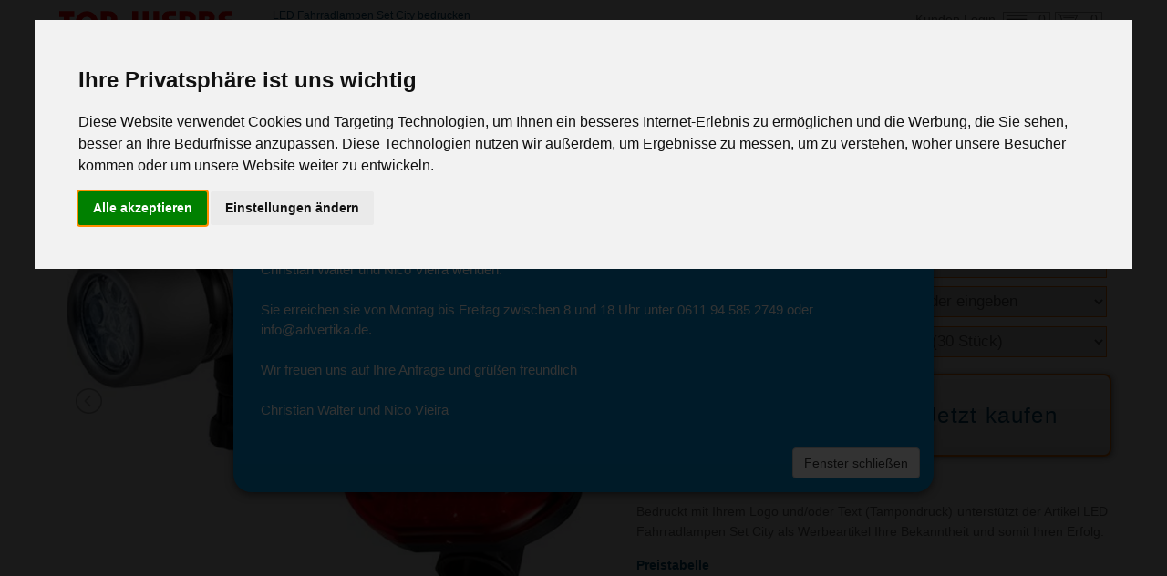

--- FILE ---
content_type: text/html; charset=UTF-8
request_url: https://www.top-werbe.de/led-fahrradlampen-set-city-4856.html
body_size: 13868
content:
<!doctype html>
<html lang="de" itemscope="itemscope">
<head>
<title>LED Fahrradlampen Set City: Werbeartikel LED Fahrradlampen Set City bedrucken</title>
<meta name="description" content="LED Fahrradlampen Set City als Werbeartikel mit eigenem Text / Logo bedrucken. Den Artikel LED Fahrradlampen Set City finden Sie in unserer Rubrik Fahrradzubehör mit Aufdruck. Artikelpreis inklusive Werbeanbringung ab: 5,38 &euro;" />
<meta name="viewport" content="width=device-width, initial-scale=1.0" />
<meta name="keywords" content="Werbeartikel LED Fahrradlampen Set City bedrucken, LED Fahrradlampen, LED Fahrradleuchte" />
<meta name="robots" content="index,follow" />
<meta property="og:title" content="LED Fahrradlampen Set City als Werbeartikel bedrucken" />
<meta property="og:description" content="LED Fahrradlampen Set City mit Aufdruck unterstützt Ihre Bekanntheit und somit Ihren Erfolg! Weitere Werbeartikel aus der Rubrik 'Fahrradzubehör' finden Sie bei top-werbe.de" />
<meta property="og:image" content="https://www.top-werbe.de/artikelbilder/4856-00.jpg" /><meta property="og:url" content="https://www.top-werbe.de/led-fahrradlampen-set-city-4856.html" />
<meta property="og:type" content="product.item" />
<meta property="og:site_name" content="TOP-WERBE.DE" />
<meta property="product:condition" content="new" />
<meta property="product:price:amount" content="5.38" />
<meta property="product:price:currency" content="EUR" />
<meta property="fb:admins" content="537850280" />
<link rel="stylesheet" href="https://static.top-werbe.de/css/styles.css" media="all" />
<link href="menuebilder/favicon.ico" rel="Shortcut Icon" />
<link rel="canonical" href="https://www.top-werbe.de/led-fahrradlampen-set-city-4856.html" />
</head>
<body>
<div id="outer">	
<div id="inner_top">
<div id="site_desc">
LED Fahrradlampen Set City bedrucken</div>
<div id="site_desc_1">
#ledfahrradlampensetcity</div>
		<div id="korb">
					<div id="warenkorb">
				<a href="/page/korb.php" rel="nofollow" ><span>0</span></a>
			</div>
						<div id="merkliste">
				<a href="/page/merkliste.php" rel="nofollow" ><span id="merk_anz">0</span></a>
			</div>
		<div id="startsite_login">
			<a href="/index.php?seite=login" rel="nofollow">Kunden Login</a> 
	 	</div>



		</div>	<header>
<div id="header">
					<div id="logo"> 
			<a href="/" title="TOP-WERBE Startseite"><img src="/menuebilder/topwerbe.svg" alt="Werbeartikel TOP-WERBE"></a>
		</div>	<div id="searchkollektion" title="Alle Kategorien anzeigen">
<div id="kateg" class="active">
<div class="sortiment">SORTIMENT</div>
		﻿<div id="searchkollek"></div>
				<div id="vertical"><div class="background"></div>
		<nav itemscope itemtype="https://www.schema.org/SiteNavigationElement">
            <ul>
                <li itemprop="name" class ="cat">
                    <a itemprop="url" href="/top-werbeartikel/" title="Top Werbeartikel">Top Werbeartikel<span></span></a>
</li>
   
                <li class="cat2">
                    <a itemprop="url" href="/werbeartikel-auto-reisen/" title="Auto- & Reiseartikel als Werbeartikel mit Aufdruck">Auto & Reisen<span></span></a>
  <ul style="top:-2em;">
  <li itemprop="name"><a itemprop="url" href="/werbeartikel-auto-reisen/autozubehoer/" title="Autozubehör bedrucken">Autozubehör</a></li>
<li itemprop="name"><a itemprop="url" href="/werbeartikel-auto-reisen/eiskratzer/" title="Eiskratzer bedrucken">Eiskratzer</a></li>
<li itemprop="name"><a itemprop="url" href="/werbeartikel-auto-reisen/parkscheiben/" title="Parkscheiben bedrucken">Parkscheiben</a></li>
<li itemprop="name"><a itemprop="url" href="/werbeartikel-auto-reisen/reisezubehoer/" title="Reisezubehör bedrucken">Reisezubehör</a></li>
<li itemprop="name"><a itemprop="url" href="/werbeartikel-auto-reisen/sicherheit/" title="Sicherheit bedrucken">Sicherheit</a></li>
<li itemprop="name"><a itemprop="url" href="/werbeartikel-auto-reisen/sonnen-frostschutz/" title="Sonnen- & Frostschutz bedrucken">Sonnen- & Frostschutz</a></li>
                    </ul>
                </li>
	 
                <li class="cat3">
                    <a itemprop="url" href="/werbemittel-buero-geschaeft/" title="Büro- & Geschäftsartikel als Werbemittel mit Aufdruck">Büro- & Geschäftsartikel<span></span></a>
  <ul style="top:-3.95em;">
  <li itemprop="name"><a itemprop="url" href="/werbemittel-buero-geschaeft/briefoeffner/" title="Brieföffner bedrucken">Brieföffner</a></li>
<li itemprop="name"><a itemprop="url" href="/werbemittel-buero-geschaeft/bueroklammern-paperclips/" title="Büroklammern & Paperclips bedrucken">Büroklammern & Paperclips</a></li>
<li itemprop="name"><a itemprop="url" href="/werbemittel-buero-geschaeft/dokumentenmappen/" title="Dokumentenmappen bedrucken">Dokumentenmappen</a></li>
<li itemprop="name"><a itemprop="url" href="/werbemittel-buero-geschaeft/lineale/" title="Lineale bedrucken">Lineale</a></li>
<li itemprop="name"><a itemprop="url" href="/werbemittel-buero-geschaeft/maeppchen/" title="Mäppchen bedrucken">Mäppchen</a></li>
<li itemprop="name"><a itemprop="url" href="/werbemittel-buero-geschaeft/notizbuecher/" title="Notizbücher bedrucken">Notizbücher</a></li>
<li itemprop="name"><a itemprop="url" href="/werbemittel-buero-geschaeft/notizwuerfel-zettelboxen/" title="Notizwürfel & Zettelboxen bedrucken">Notizwürfel & Zettelboxen</a></li>
<li itemprop="name"><a itemprop="url" href="/werbemittel-buero-geschaeft/radiergummis/" title="Radiergummis bedrucken">Radiergummis</a></li>
<li itemprop="name"><a itemprop="url" href="/werbemittel-buero-geschaeft/schreibmappen/" title="Schreibmappen bedrucken">Schreibmappen</a></li>
<li itemprop="name"><a itemprop="url" href="/werbemittel-buero-geschaeft/schreibtisch-accessoires/" title="Schreibtisch Accessoires bedrucken">Schreibtisch Accessoires</a></li>
<li itemprop="name"><a itemprop="url" href="/werbemittel-buero-geschaeft/schreibunterlagen/" title="Schreibunterlagen bedrucken">Schreibunterlagen</a></li>
<li itemprop="name"><a itemprop="url" href="/werbemittel-buero-geschaeft/stiftehalter/" title="Stiftehalter bedrucken">Stiftehalter</a></li>
<li itemprop="name"><a itemprop="url" href="/werbemittel-buero-geschaeft/taschenrechner/" title="Taschenrechner bedrucken">Taschenrechner</a></li>
<li itemprop="name"><a itemprop="url" href="/werbemittel-buero-geschaeft/visitenkartenetuis/" title="Visitenkartenetuis bedrucken">Visitenkartenetuis</a></li>
                    </ul>
                </li>
	 
                <li class="cat4">
                    <a itemprop="url" href="/edle-werbegeschenke/" title="Edle Werbegeschenke mit Aufdruck">Edle Werbegeschenke<span></span></a>
  <ul style="top:-5.9em;">
  <li itemprop="name"><a itemprop="url" href="/edle-werbegeschenke/lederwaren/" title="Lederwaren bedrucken">Lederwaren</a></li>
                    </ul>
                </li>
	 
                <li class="cat5">
                    <a itemprop="url" href="/werbeartikel-elektro-computer/" title="Elektronik & Computerzubehör als Werbeartikel mit Aufdruck">Elektronik & Computer<span></span></a>
  <ul style="top:-7.85em;">
  <li itemprop="name"><a itemprop="url" href="/werbeartikel-elektro-computer/display-cleaner/" title="Display Cleaner bedrucken">Display Cleaner</a></li>
<li itemprop="name"><a itemprop="url" href="/werbeartikel-elektro-computer/kopfhoerer-lautsprecher/" title="Kopfhörer & Lautsprecher bedrucken">Kopfhörer & Lautsprecher</a></li>
<li itemprop="name"><a itemprop="url" href="/werbeartikel-elektro-computer/mousepads/" title="Mousepads bedrucken">Mousepads</a></li>
<li itemprop="name"><a itemprop="url" href="/werbeartikel-elektro-computer/power-banks/" title="Power Banks bedrucken">Power Banks</a></li>
<li itemprop="name"><a itemprop="url" href="/werbeartikel-elektro-computer/smartphone-zubehoer/" title="Smartphone Zubehör bedrucken">Smartphone Zubehör</a></li>
<li itemprop="name"><a itemprop="url" href="/werbeartikel-elektro-computer/stylus-eingabestifte/" title="Stylus Eingabestifte bedrucken">Stylus Eingabestifte</a></li>
<li itemprop="name"><a itemprop="url" href="/werbeartikel-elektro-computer/usb-hubs/" title="USB - Hubs bedrucken">USB - Hubs</a></li>
                    </ul>
                </li>
	 
                <li class="cat6">
                    <a itemprop="url" href="/werbemittel-foto-optik/" title="Foto- & Optikartikel als Werbemittel mit Aufdruck">Foto & Optik<span></span></a>
  <ul style="top:-9.8em;">
  <li itemprop="name"><a itemprop="url" href="/werbemittel-foto-optik/brillenzubehoer/" title="Brillenzubehör bedrucken">Brillenzubehör</a></li>
<li itemprop="name"><a itemprop="url" href="/werbemittel-foto-optik/fernglaeser/" title="Ferngläser bedrucken">Ferngläser</a></li>
<li itemprop="name"><a itemprop="url" href="/werbemittel-foto-optik/fotorahmen/" title="Fotorahmen bedrucken">Fotorahmen</a></li>
<li itemprop="name"><a itemprop="url" href="/werbemittel-foto-optik/lupen/" title="Lupen bedrucken">Lupen</a></li>
<li itemprop="name"><a itemprop="url" href="/werbemittel-foto-optik/sonnenbrillen/" title="Sonnenbrillen bedrucken">Sonnenbrillen</a></li>
                    </ul>
                </li>
	 
                <li class="cat7">
                    <a itemprop="url" href="/werbemittel-getraenke/" title="Getränke als Werbeartikel mit Aufdruck">Getränke<span></span></a>
  <ul style="top:-11.75em;">
  <li itemprop="name"><a itemprop="url" href="/werbemittel-getraenke/alkoholische-getraenke/" title="Alkoholische Getränke bedrucken">Alkoholische Getränke</a></li>
<li itemprop="name"><a itemprop="url" href="/werbemittel-getraenke/erfrischungsgetraenke/" title="Erfrischungsgetränke bedrucken">Erfrischungsgetränke</a></li>
<li itemprop="name"><a itemprop="url" href="/werbemittel-getraenke/teebeutel/" title="Teebeutel bedrucken">Teebeutel</a></li>
<li itemprop="name"><a itemprop="url" href="/werbemittel-getraenke/wasserflaschen/" title="Wasserflaschen bedrucken">Wasserflaschen</a></li>
                    </ul>
                </li>
	 
                <li class="cat8">
                    <a itemprop="url" href="/werbemittel-haushalt-kueche/" title="Haushalt & Küchenartikel als Werbemittel mit Aufdruck">Haushalt & Küche<span></span></a>
  <ul style="top:-13.7em;">
  <li itemprop="name"><a itemprop="url" href="/werbemittel-haushalt-kueche/dekoration-geschenkideen/" title="Dekoration & Geschenkideen bedrucken">Dekoration & Geschenkideen</a></li>
<li itemprop="name"><a itemprop="url" href="/werbemittel-haushalt-kueche/flaschenkuehler/" title="Flaschenkühler bedrucken">Flaschenkühler</a></li>
<li itemprop="name"><a itemprop="url" href="/werbemittel-haushalt-kueche/flaschenoeffner-korkenzieher/" title="Flaschenöffner & Korkenzieher bedrucken">Flaschenöffner & Korkenzieher</a></li>
<li itemprop="name"><a itemprop="url" href="/werbemittel-haushalt-kueche/kuechenaccessoires/" title="Küchenaccessoires bedrucken">Küchenaccessoires</a></li>
<li itemprop="name"><a itemprop="url" href="/werbemittel-haushalt-kueche/pfefferstreuer-salzstreuer/" title="Pfefferstreuer & Salzstreuer bedrucken">Pfefferstreuer & Salzstreuer</a></li>
<li itemprop="name"><a itemprop="url" href="/werbemittel-haushalt-kueche/schuhloeffel/" title="Schuhlöffel bedrucken">Schuhlöffel</a></li>
<li itemprop="name"><a itemprop="url" href="/werbemittel-haushalt-kueche/thermoskannen-thermosflaschen/" title="Thermoskannen & Thermosflaschen bedrucken">Thermoskannen & Thermosflaschen</a></li>
<li itemprop="name"><a itemprop="url" href="/werbemittel-haushalt-kueche/tischsets-platzsets/" title="Tischsets & Platzsets bedrucken">Tischsets & Platzsets</a></li>
<li itemprop="name"><a itemprop="url" href="/werbemittel-haushalt-kueche/wein-bar-accessoires/" title="Wein- & Bar Accessoires bedrucken">Wein- & Bar Accessoires</a></li>
                    </ul>
                </li>
	 
                <li class="cat9">
                    <a itemprop="url" href="/werbeartikel-kalender/" title="Kalender als Werbeartikel mit Aufdruck">Kalender<span></span></a>
  <ul style="top:-15.65em;">
  <li itemprop="name"><a itemprop="url" href="/werbeartikel-kalender/buchkalender/" title="Buchkalender bedrucken">Buchkalender</a></li>
<li itemprop="name"><a itemprop="url" href="/werbeartikel-kalender/tischkalender/" title="Tischkalender bedrucken">Tischkalender</a></li>
<li itemprop="name"><a itemprop="url" href="/werbeartikel-kalender/wandkalender/" title="Wandkalender bedrucken">Wandkalender</a></li>
                    </ul>
                </li>
	 
                <li class="cat10">
                    <a itemprop="url" href="/werbeartikel-regenschirme/" title="Regenschirme als Werbeartikel mit Aufdruck">Regenschirme<span></span></a>
  <ul style="top:-17.6em;">
  <li itemprop="name"><a itemprop="url" href="/werbeartikel-regenschirme/golfschirme/" title="Golfschirme bedrucken">Golfschirme</a></li>
<li itemprop="name"><a itemprop="url" href="/werbeartikel-regenschirme/kinderschirme/" title="Kinderschirme bedrucken">Kinderschirme</a></li>
<li itemprop="name"><a itemprop="url" href="/werbeartikel-regenschirme/langschirme/" title="Langschirme bedrucken">Langschirme</a></li>
<li itemprop="name"><a itemprop="url" href="/werbeartikel-regenschirme/mottoschirme/" title="Mottoschirme bedrucken">Mottoschirme</a></li>
<li itemprop="name"><a itemprop="url" href="/werbeartikel-regenschirme/sturmschirme/" title="Sturmschirme bedrucken">Sturmschirme</a></li>
<li itemprop="name"><a itemprop="url" href="/werbeartikel-regenschirme/taschenschirme/" title="Taschenschirme bedrucken">Taschenschirme</a></li>
                    </ul>
                </li>
	 
                <li class="cat11">
                    <a itemprop="url" href="/werbeartikel-schreibgeraete/" title="Schreibgeräte als Werbeartikel mit Aufdruck">Kugelschreiber & Stifte<span></span></a>
  <ul style="top:-19.55em;">
  <li itemprop="name"><a itemprop="url" href="/werbeartikel-schreibgeraete/bleistifte/" title="Bleistifte bedrucken">Bleistifte</a></li>
<li itemprop="name"><a itemprop="url" href="/werbeartikel-schreibgeraete/buntstifte/" title="Buntstifte bedrucken">Buntstifte</a></li>
<li itemprop="name"><a itemprop="url" href="/werbeartikel-schreibgeraete/fineliner-filzstifte/" title="Fineliner & Filzstifte bedrucken">Fineliner & Filzstifte</a></li>
<li itemprop="name"><a itemprop="url" href="/werbeartikel-schreibgeraete/fuellfederhalter/" title="Füllfederhalter bedrucken">Füllfederhalter</a></li>
<li itemprop="name"><a itemprop="url" href="/werbeartikel-schreibgeraete/kugelschreiber/" title="Kugelschreiber bedrucken">Kugelschreiber</a></li>
<li itemprop="name"><a itemprop="url" href="/werbeartikel-schreibgeraete/luxus-schreibgeraete/" title="Luxus Schreibgeräte bedrucken">Luxus Schreibgeräte</a></li>
<li itemprop="name"><a itemprop="url" href="/werbeartikel-schreibgeraete/marken-schreibgeraete/" title="Marken Schreibgeräte bedrucken">Marken Schreibgeräte</a></li>
<li itemprop="name"><a itemprop="url" href="/werbeartikel-schreibgeraete/schreibsets/" title="Schreibsets bedrucken">Schreibsets</a></li>
<li itemprop="name"><a itemprop="url" href="/werbeartikel-schreibgeraete/textmarker/" title="Textmarker bedrucken">Textmarker</a></li>
<li itemprop="name"><a itemprop="url" href="/werbeartikel-schreibgeraete/wachsmalstifte/" title="Wachsmalstifte bedrucken">Wachsmalstifte</a></li>
                    </ul>
                </li>
	 
                <li class="cat12">
                    <a itemprop="url" href="/werbegeschenke-spiel-spass/" title="Spiel & Spaßartikel als Werbegeschenke mit Aufdruck">Spiel & Spaßartikel<span></span></a>
  <ul style="top:-21.5em;">
  <li itemprop="name"><a itemprop="url" href="/werbegeschenke-spiel-spass/aufblasbare-artikel/" title="Aufblasbare Artikel bedrucken">Aufblasbare Artikel</a></li>
<li itemprop="name"><a itemprop="url" href="/werbegeschenke-spiel-spass/brett-gesellschaftsspiele/" title="Brett- & Gesellschaftsspiele bedrucken">Brett- & Gesellschaftsspiele</a></li>
<li itemprop="name"><a itemprop="url" href="/werbegeschenke-spiel-spass/jojo/" title="Jo-Jo bedrucken">Jo-Jo</a></li>
<li itemprop="name"><a itemprop="url" href="/werbegeschenke-spiel-spass/kartenspiele/" title="Kartenspiele bedrucken">Kartenspiele</a></li>
<li itemprop="name"><a itemprop="url" href="/werbegeschenke-spiel-spass/kreisel/" title="Kreisel bedrucken">Kreisel</a></li>
<li itemprop="name"><a itemprop="url" href="/werbegeschenke-spiel-spass/plueschtiere/" title="Plüschtiere bedrucken">Plüschtiere</a></li>
<li itemprop="name"><a itemprop="url" href="/werbegeschenke-spiel-spass/reisespiele-geduldsspiele/" title="Reisespiele & Geduldsspiele bedrucken">Reisespiele & Geduldsspiele</a></li>
<li itemprop="name"><a itemprop="url" href="/werbegeschenke-spiel-spass/seifenblasen/" title="Seifenblasen bedrucken">Seifenblasen</a></li>
<li itemprop="name"><a itemprop="url" href="/werbegeschenke-spiel-spass/spielen-basteln/" title="Spielen & Basteln bedrucken">Spielen & Basteln</a></li>
<li itemprop="name"><a itemprop="url" href="/werbegeschenke-spiel-spass/spielen-im-freien/" title="Spielen im Freien bedrucken">Spielen im Freien</a></li>
<li itemprop="name"><a itemprop="url" href="/werbegeschenke-spiel-spass/spielzeugautos-trucks/" title="Spielzeugautos & Trucks bedrucken">Spielzeugautos & Trucks</a></li>
                    </ul>
                </li>
	 
                <li class="cat13">
                    <a itemprop="url" href="/werbemittel-sport-freizeit/" title="Sport & Freizeitartikel als Werbemittel mit Aufdruck">Sport & Freizeitartikel<span></span></a>
  <ul style="top:-23.45em;">
  <li itemprop="name"><a itemprop="url" href="/werbemittel-sport-freizeit/fahrradzubehoer/" title="Fahrradzubehör bedrucken">Fahrradzubehör</a></li>
<li itemprop="name"><a itemprop="url" href="/werbemittel-sport-freizeit/fitnessartikel/" title="Fitnessartikel bedrucken">Fitnessartikel</a></li>
<li itemprop="name"><a itemprop="url" href="/werbemittel-sport-freizeit/frisbee/" title="Frisbee bedrucken">Frisbee</a></li>
<li itemprop="name"><a itemprop="url" href="/werbemittel-sport-freizeit/golfzubehoer/" title="Golfzubehör bedrucken">Golfzubehör</a></li>
<li itemprop="name"><a itemprop="url" href="/werbemittel-sport-freizeit/grillzubehoer/" title="Grillzubehör bedrucken">Grillzubehör</a></li>
<li itemprop="name"><a itemprop="url" href="/werbemittel-sport-freizeit/kuehltaschen/" title="Kühltaschen bedrucken">Kühltaschen</a></li>
<li itemprop="name"><a itemprop="url" href="/werbemittel-sport-freizeit/picknick/" title="Picknickzubehör bedrucken">Picknickzubehör</a></li>
<li itemprop="name"><a itemprop="url" href="/werbemittel-sport-freizeit/schrittzaehler/" title="Schrittzähler bedrucken">Schrittzähler</a></li>
<li itemprop="name"><a itemprop="url" href="/werbemittel-sport-freizeit/sportflaschen/" title="Sportflaschen bedrucken">Sportflaschen</a></li>
<li itemprop="name"><a itemprop="url" href="/werbemittel-sport-freizeit/wurfspiele/" title="Wurfspiele bedrucken">Wurfspiele</a></li>
                    </ul>
                </li>
	 
                <li class="cat14">
                    <a itemprop="url" href="/streuartikel/" title="Streuartikel / Give Aways mit Aufdruck">Streuartikel & Give Aways<span></span></a>
  <ul style="top:-25.4em;">
  <li itemprop="name"><a itemprop="url" href="/streuartikel/antistress/" title="Anti-Stress Artikel bedrucken">Anti-Stress Artikel</a></li>
<li itemprop="name"><a itemprop="url" href="/streuartikel/fanartikel/" title="Fanartikel bedrucken">Fanartikel</a></li>
<li itemprop="name"><a itemprop="url" href="/streuartikel/feuerzeuge/" title="Feuerzeuge bedrucken">Feuerzeuge</a></li>
<li itemprop="name"><a itemprop="url" href="/streuartikel/lanyards/" title="Lanyards bedrucken">Lanyards</a></li>
<li itemprop="name"><a itemprop="url" href="/streuartikel/promotionartikel/" title="Promotionartikel bedrucken">Promotionartikel</a></li>
<li itemprop="name"><a itemprop="url" href="/streuartikel/schluesselanhaenger/" title="Schlüsselanhänger bedrucken">Schlüsselanhänger</a></li>
<li itemprop="name"><a itemprop="url" href="/streuartikel/spardosen-sparschweine/" title="Spardosen & Sparschweine bedrucken">Spardosen & Sparschweine</a></li>
<li itemprop="name"><a itemprop="url" href="/streuartikel/streichhoelzer/" title="Streichhölzer bedrucken">Streichhölzer</a></li>
                    </ul>
                </li>
	 
                <li class="cat15">
                    <a itemprop="url" href="/suessigkeiten-snacks/" title="Süßigkeiten & Snacks als Werbemittel mit Aufdruck">Süßigkeiten & Snacks<span></span></a>
  <ul style="top:-27.35em;">
  <li itemprop="name"><a itemprop="url" href="/suessigkeiten-snacks/fruchtgummis-gummibaerchen/" title="Fruchtgummis & Gummibärchen bedrucken">Fruchtgummis & Gummibärchen</a></li>
<li itemprop="name"><a itemprop="url" href="/suessigkeiten-snacks/kaugummis/" title="Kaugummis bedrucken">Kaugummis</a></li>
<li itemprop="name"><a itemprop="url" href="/suessigkeiten-snacks/kekse-gebaeck/" title="Kekse & Gebäck bedrucken">Kekse & Gebäck</a></li>
<li itemprop="name"><a itemprop="url" href="/suessigkeiten-snacks/lutscher-bonbons/" title="Lutscher & Bonbons bedrucken">Lutscher & Bonbons</a></li>
<li itemprop="name"><a itemprop="url" href="/suessigkeiten-snacks/pfefferminzbonbons/" title="Pfefferminzbonbons bedrucken">Pfefferminzbonbons</a></li>
<li itemprop="name"><a itemprop="url" href="/suessigkeiten-snacks/schokolade/" title="Schokolade bedrucken">Schokolade</a></li>
<li itemprop="name"><a itemprop="url" href="/suessigkeiten-snacks/traubenzucker/" title="Traubenzucker bedrucken">Traubenzucker</a></li>
<li itemprop="name"><a itemprop="url" href="/suessigkeiten-snacks/vorratsbehaelter/" title="Vorratsbehälter bedrucken">Vorratsbehälter</a></li>
                    </ul>
                </li>
	 
                <li class="cat16">
                    <a itemprop="url" href="/werbegeschenke-taschen/" title="Taschen & Gepäck als Werbegeschenke mit Aufdruck">Taschen & Gepäck<span></span></a>
  <ul style="top:-29.3em;">
  <li itemprop="name"><a itemprop="url" href="/werbegeschenke-taschen/geldbeutel-portemonnaies/" title="Geldbeutel & Portemonnaies bedrucken">Geldbeutel & Portemonnaies</a></li>
<li itemprop="name"><a itemprop="url" href="/werbegeschenke-taschen/koffer-gepaeckanhaenger/" title="Koffer- & Gepäckanhänger bedrucken">Koffer- & Gepäckanhänger</a></li>
<li itemprop="name"><a itemprop="url" href="/werbegeschenke-taschen/kosmetik-kulturtaschen/" title="Kosmetik- & Kulturtaschen bedrucken">Kosmetik- & Kulturtaschen</a></li>
<li itemprop="name"><a itemprop="url" href="/werbegeschenke-taschen/kuehltaschen/" title="Kühltaschen bedrucken">Kühltaschen</a></li>
<li itemprop="name"><a itemprop="url" href="/werbegeschenke-taschen/mediataschen-etuis/" title="Mediataschen & Etuis bedrucken">Mediataschen & Etuis</a></li>
<li itemprop="name"><a itemprop="url" href="/werbegeschenke-taschen/picknicktaschen/" title="Picknicktaschen & Picknickkörbe bedrucken">Picknicktaschen & Picknickkörbe</a></li>
<li itemprop="name"><a itemprop="url" href="/werbegeschenke-taschen/rucksaecke-schultertaschen/" title="Rucksäcke & Schultertaschen bedrucken">Rucksäcke & Schultertaschen</a></li>
<li itemprop="name"><a itemprop="url" href="/werbegeschenke-taschen/sporttaschen-reisetaschen/" title="Sporttaschen & Reisetaschen bedrucken">Sporttaschen & Reisetaschen</a></li>
<li itemprop="name"><a itemprop="url" href="/werbegeschenke-taschen/trolleys-koffer/" title="Trolleys & Koffer bedrucken">Trolleys & Koffer</a></li>
<li itemprop="name"><a itemprop="url" href="/werbegeschenke-taschen/werbetaschen-einkaufstaschen/" title="Werbetaschen & Einkaufstaschen bedrucken">Werbetaschen & Einkaufstaschen</a></li>
                    </ul>
                </li>
	 
                <li class="cat17">
                    <a itemprop="url" href="/werbetassen-geschirr/" title="Tassen & Geschirr als Werbemittel mit Aufdruck">Tassen & Geschirr<span></span></a>
  <ul style="top:-31.25em;">
  <li itemprop="name"><a itemprop="url" href="/werbetassen-geschirr/becher-tassen/" title="Becher & Tassen bedrucken">Becher & Tassen</a></li>
<li itemprop="name"><a itemprop="url" href="/werbetassen-geschirr/glaeser/" title="Gläser bedrucken">Gläser</a></li>
<li itemprop="name"><a itemprop="url" href="/werbetassen-geschirr/tafelservice/" title="Tafelservice bedrucken">Tafelservice</a></li>
                    </ul>
                </li>
	 
                <li class="cat18">
                    <a itemprop="url" href="/werbetextilien-bekleidung/" title="Textilien & Bekleidung als Werbemittel mit Aufdruck">Textilien & Bekleidung<span></span></a>
  <ul style="top:-33.2em;">
  <li itemprop="name"><a itemprop="url" href="/werbetextilien-bekleidung/babybekleidung/" title="Babybekleidung bedrucken">Babybekleidung</a></li>
<li itemprop="name"><a itemprop="url" href="/werbetextilien-bekleidung/bademaentel-handtuecher/" title="Bademäntel & Handtücher bedrucken">Bademäntel & Handtücher</a></li>
<li itemprop="name"><a itemprop="url" href="/werbetextilien-bekleidung/berufskleidung/" title="Berufskleidung bedrucken">Berufskleidung</a></li>
<li itemprop="name"><a itemprop="url" href="/werbetextilien-bekleidung/caps-huete/" title="Caps & Hüte bedrucken">Caps & Hüte</a></li>
<li itemprop="name"><a itemprop="url" href="/werbetextilien-bekleidung/jacken/" title="Jacken bedrucken">Jacken</a></li>
<li itemprop="name"><a itemprop="url" href="/werbetextilien-bekleidung/muetze-schal-handschuhe/" title="Mütze, Schal & Handschuhe bedrucken">Mütze, Schal & Handschuhe</a></li>
<li itemprop="name"><a itemprop="url" href="/werbetextilien-bekleidung/polo-shirts/" title="Polo Shirts bedrucken">Polo Shirts</a></li>
<li itemprop="name"><a itemprop="url" href="/werbetextilien-bekleidung/regenbekleidung/" title="Regenbekleidung bedrucken">Regenbekleidung</a></li>
<li itemprop="name"><a itemprop="url" href="/werbetextilien-bekleidung/sweatshirts/" title="Sweatshirts bedrucken">Sweatshirts</a></li>
<li itemprop="name"><a itemprop="url" href="/werbetextilien-bekleidung/t-shirts/" title="T-Shirts bedrucken">T-Shirts</a></li>
<li itemprop="name"><a itemprop="url" href="/werbetextilien-bekleidung/westen/" title="Westen bedrucken">Westen</a></li>
                    </ul>
                </li>
	 
                <li class="cat19">
                    <a itemprop="url" href="/werbegeschenke-wellness/" title="Wellness, Bad & Kosmetikartikel als Werbegeschenk mit Aufdruck">Wellness, Bad & Kosmetik<span></span></a>
  <ul style="top:-35.15em;">
  <li itemprop="name"><a itemprop="url" href="/werbegeschenke-wellness/erste-hilfe-pflaster/" title="Erste Hilfe & Pflaster bedrucken">Erste Hilfe & Pflaster</a></li>
<li itemprop="name"><a itemprop="url" href="/werbegeschenke-wellness/lippenpflege/" title="Lippenpflege bedrucken">Lippenpflege</a></li>
<li itemprop="name"><a itemprop="url" href="/werbegeschenke-wellness/manikuere-sets/" title="Maniküre Sets bedrucken">Maniküre Sets</a></li>
<li itemprop="name"><a itemprop="url" href="/werbegeschenke-wellness/massageartikel/" title="Massageartikel & Massagesets bedrucken">Massageartikel & Massagesets</a></li>
<li itemprop="name"><a itemprop="url" href="/werbegeschenke-wellness/pflegeartikel/" title="Pflegeartikel bedrucken">Pflegeartikel</a></li>
<li itemprop="name"><a itemprop="url" href="/werbegeschenke-wellness/pillendosen/" title="Pillendosen bedrucken">Pillendosen</a></li>
                    </ul>
                </li>
	 
                <li class="cat20">
                    <a itemprop="url" href="/werbeartikel-werkzeuge-lampen/" title="Werkzeuge & Lampen als Werbeartikel mit Aufdruck">Werkzeuge & Lampen<span></span></a>
  <ul style="top:-37.1em;">
  <li itemprop="name"><a itemprop="url" href="/werbeartikel-werkzeuge-lampen/massbaender-rollmassbaender/" title="Maßbänder & Rollmaßbänder bedrucken">Maßbänder & Rollmaßbänder</a></li>
<li itemprop="name"><a itemprop="url" href="/werbeartikel-werkzeuge-lampen/messer-taschenmesser/" title="Messer & Taschenmesser bedrucken">Messer & Taschenmesser</a></li>
<li itemprop="name"><a itemprop="url" href="/werbeartikel-werkzeuge-lampen/taschenlampen-led/" title="Taschenlampen & LED bedrucken">Taschenlampen & LED</a></li>
<li itemprop="name"><a itemprop="url" href="/werbeartikel-werkzeuge-lampen/werkzeugesets/" title="Werkzeuge Sets bedrucken">Werkzeuge Sets</a></li>
<li itemprop="name"><a itemprop="url" href="/werbeartikel-werkzeuge-lampen/zollstoecke-meterstaebe/" title="Zollstöcke & Meterstäbe bedrucken">Zollstöcke & Meterstäbe</a></li>
                    </ul>
                </li>
	 
                <li class="cat21">
                    <a itemprop="url" href="/werbeartikel-zeit-wetter/" title="Zeit & Wetterartikel als Werbeartikel mit Aufdruck">Zeit & Wetter<span></span></a>
  <ul style="top:-39.05em;">
  <li itemprop="name"><a itemprop="url" href="/werbeartikel-zeit-wetter/timer-eieruhren/" title="Timer & Eieruhren bedrucken">Timer & Eieruhren</a></li>
<li itemprop="name"><a itemprop="url" href="/werbeartikel-zeit-wetter/tischuhren/" title="Tischuhren bedrucken">Tischuhren</a></li>
<li itemprop="name"><a itemprop="url" href="/werbeartikel-zeit-wetter/wanduhren/" title="Wanduhren bedrucken">Wanduhren</a></li>
<li itemprop="name"><a itemprop="url" href="/werbeartikel-zeit-wetter/wetterstationen/" title="Wetterstationen bedrucken">Wetterstationen</a></li>
                    </ul>
                </li>
	                <li itemprop="name" class ="cat22">
                    <a itemprop="url" href="/marken-werbeartikel/" title="Marken Werbeartikel">Marken als Werbeartikel<span></span></a>
</li>
					</ul>
			</nav>
  	</div> </div></div>		
 <form name="formular" method="GET">
	<div id="quicksearch">
			<input type="text" id="suchterm" name="suchterm" placeholder="Werbeartikel Suchbegriff / Art.-Nr." value=""  onfocus="if(this.value == this.defaultValue) this.value = '';" onChange="leiste(this.value);" onblur="if(!this.value) this.value = this.defaultValue;" onkeyup="searchFor(this.value);zaehle()">
	</div>
	<div id="searcherweitert1">
		<input type="text" title="Erweiterte Suche" class="textsearch" onClick="buttonPressed=true;">
	</div>	
	</form>
		<div id="telnr"> 
			<a href="/kontakt/" title="Kontakt & Beratung" style="margin: 0;"><img src="/menuebilder/beratung.png" alt="Kontakt & Beratung"></a>
		</div>
	</div>
</header>
<header id="header_mob">
			<a href="/" title="Startseite"><img style="float:left; height:78px; padding: 0px 2px 0px 0px; " src="/menuebilder/tw-sortiment.svg"></a>
			<a href="/" title="Startseite"><img style="padding: 8px 0px 4px 0px;" src="/menuebilder/topwerbe.svg" alt="Werbeartikel TOP-WERBE"></a>
					<a href="tel:+49611945852749" title="Kontakt & Beratung" style="margin: 0;"><img  style="padding: 0px 0px 8px 0px;width:60%;" src="/menuebilder/beratung.png" alt="Kontakt & Beratung"></a>

 <form name="formular1" method="GET">

			<input  type="text" id="suchterms" name="suchterms" placeholder="Suchbegriff" value=""  onfocus="if(this.value == this.defaultValue) this.value = '';" onChange="leiste(this.value);" onblur="if(!this.value) this.value = this.defaultValue;" onkeyup="searchFor(this.value);zaehle()">

	<div id="searcherweitert1">
		<input type="text" title="Erweiterte Suche" class="textsearch" onClick="buttonPressed=true;">
	</div>	
	</form>

	</header>
</div>
	<div id="inner_middle">

						<div class="startsite">
<div id="back-top" style="display: block; ">
  <a href="#top" title="Seitenanfang">
     <span></span>
   </a>
</div>
<script>
function gup(name) {
    name = name.replace(/[\[]/, "\\\[").replace(/[\]]/, "\\\]");
    var regexS = "[\\?&]" + name + "=([^&#]*)";
    var regex = new RegExp(regexS);
    var results = regex.exec(window.location.href);
    if (results == null)
        return "";
    else
        return results[1];
		}
var ruecksuche = gup('q');
			var xmlHttp = null;
			// Mozilla, Opera, Safari sowie Internet Explorer 7
			if (typeof XMLHttpRequest != 'undefined') {
				xmlHttp = new XMLHttpRequest();
			}
			if (!xmlHttp) {
				// Internet Explorer 6 und älter
				try {
					xmlHttp  = new ActiveXObject("Msxml2.XMLHTTP");
				} catch(e) {
					try {
						xmlHttp  = new ActiveXObject("Microsoft.XMLHTTP");
					} catch(e) {
						xmlHttp  = null;
					}
				}
			}
			// Wenn das Objekt erfolgreich erzeugt wurde			
			if (xmlHttp) {
				var url = "/search/quick-search.php";
				var params = "suchterm="+ruecksuche;
				xmlHttp.open("POST", url, true);
				//Headerinformationen für den POST Request
				xmlHttp.setRequestHeader("Content-type", "application/x-www-form-urlencoded");
				xmlHttp.onreadystatechange = function () {
					if (xmlHttp.readyState == 4) {
						// Zurückgeliefertes Ergebnis wird in den DIV "ergebnis" geschrieben
						document.getElementById("ergebnis").innerHTML = xmlHttp.responseText; 
					}
				};
				xmlHttp.send(params);
			}
var formfeld=""; 
var maxlanga="0"; 
function zaehle(feld){ 
if ((window.document.formular.suchterm.value.length) > maxlanga) {
$("#ausblenden").hide();
$("#einblenden").show();
return; 
} 
else{
$("#einblenden").hide();
$("#ausblenden").show();
}
if ((window.document.formular1.suchterms.value.length)>maxlanga) { 
$("#ausblenden").hide();
$("#einblenden").show();
return; 
} 
else{ 
$("#ausblenden").show();
$("#einblenden").hide();
} 
}
</script><div style="display:inline" id="ergebnis"></div>
<div id="ausblenden">
<script type="application/ld+json">
{
"@context": "https://schema.org",
"@type": "BreadcrumbList",
"itemListElement": [{
"@type": "ListItem",
"position": 1,
"name": "Startseite",
"item": "https://www.top-werbe.de"
},{
"@type": "ListItem",
"position": 2,
"name": "Sport & Freizeitartikel",
"item": "https://www.top-werbe.de/werbemittel-sport-freizeit/"  
},{
"@type": "ListItem",
"position": 3,
"name": "Fahrradzubehör",
"item": "https://www.top-werbe.de/werbemittel-sport-freizeit/fahrradzubehoer/"
},{
"@type": "ListItem",
"position": 4,
"name": "LED Fahrradlampen Set City"
}]
}
</script>
<div id="horizontalart">
<ul>
<li class = "cat1">
<div class="scope"><a href="/" title="Startseite"><span>Startseite</span><p style="font-size:1.4em;padding:0.35em 0 0 0.5em;float:left;">&gt;</p></a></div>
</li>            
<li class = "cat2">
<div class="scope"><a href="/werbemittel-sport-freizeit/" title="Sport & Freizeitartikel als Werbeartikel" ><span>Sport & Freizeitartikel</span><p style="font-size:1.4em;padding:0.35em 0 0 0.5em;float:left;">&gt;</p></a></div>
</li>
<li class = "cat3">
<div class="scope"><a href="/werbemittel-sport-freizeit/fahrradzubehoer/" title="Fahrradzubehör bedrucken"><span>Fahrradzubehör</span><p style="font-size:1.4em;padding:0.35em 0 0 0.5em;float:left;">&gt;</p></a></div>
</li>
<li class = "cat4">
<div class="scope"><span>LED Fahrradlampen Set City</span></div>
</li>
</ul>
</div>
<link rel="stylesheet" href="https://static.top-werbe.de/css/slide.css" media="all">
<div itemscope itemtype="https://schema.org/Product">
<div id="artikel_container">
<div class="artikel_spalte_links">
<div id="aufl_outer_art"><h1 itemprop="name">LED Fahrradlampen Set City</h1><font style="font-size:12px; font-weight:100; line-height:20px; color:#666;">(Art.-Nr.: <span itemprop="sku">4856</span>)</font>
</div>
<div id="artikel_image_box">
<div class="artikel_image_show_box">
<div class="demo">
<ul id="lightSlider">
	
<li data-thumb="/artikelbilder/thumb/4856-00.jpg">
<picture>
<source srcset="/artikelbilder/4856-00.jpg" media="(min-width: 1024px)">
<source srcset="/artikelbilder/medium/4856-00-medium.jpg" media="(min-width: 768px)">
<source srcset="/artikelbilder/low/4856-00-low.jpg">
<img src="https://static.top-werbe.de/menuebilder/load.gif" alt="LED Fahrradlampen Set City" title="LED Fahrradlampen Set City">
</picture>
</li>
</ul>
</div>
<meta itemprop="image" content="https://www.top-werbe.de/artikelbilder/4856-00.jpg" />
			
</div></div>
<div id="aufl_outer"><h2>Farbauswahl: LED Fahrradlampen Set City</h2> <div id="aufl_outer_farb"><a href="led-fahrradlampen-set-city-4856=86.html"> <img loading="lazy" src="/menuebilder/farben/schwarz_grau.gif" title="LED Fahrradlampen Set City, Schwarz/Grau (086)" alt="Schwarz/Grau"></a></div>	 
</div>
<div id="aufl_outer">
<h3>Beschreibung: LED Fahrradlampen Set City</h3>
</div>
<p class="blocksatz"><span itemprop="description">Das LED Fahrradlampen Set City besteht aus einem Vorder- und Rücklicht. Die Lichter haben verschiedene Lichteinstellungsmöglichkeiten. Der Artikel LED Fahrradlampen Set City ist in folgenden Farben erhältlich: Schwarz/Grau.</span></p>
<div id="aufl_outer">
<h3>Anmerkungen:</h3>
</div>
<p class="blocksatz">Inkl. 6 Um4 Batterien.</p>
<div id="aufl_outer">
<h3>Artikeldaten: </h3>
</div>
<div class="detail_text_tab_l">Werbeartikel:</div>
<div class="detail_text_tab_r">LED Fahrradlampen Set City</div>
<div class="detail_text_tab_l">Artikel Nr.:</div>
<div class="detail_text_tab_r">4856</div><input type="hidden" name="AID" value="1692">
<div class="detail_text_tab_l">Marke / Hersteller:</div>
<div class="detail_text_tab_r" itemprop="brand">Sonstige<br></div>
<div class="detail_text_tab_l">Material:</div>
<div class="detail_text_tab_r">
<ul>
<li class="menu_tab_r">
Kunststoff, </li>
</ul>
</div>
<div class="detail_text_tab_l">Verpackung:</div>
<div class="detail_text_tab_r">Als Set in einer Schachtel.</div>
<div class="detail_text_tab_l">Lieferzeit:</div>
<div class="detail_text_tab_r">ca. 3 Wochen nach Druckfreigabe.<br></div>
</div>
<div class="artikel_spalte_rechts">
		<div id="daten_fakten_tab">	
		<div class="preisinkl">Inklusive Werbeanbringung ab:</div>
	<div class="preisab">&euro; 5,38<br><font style="font-size:11px; font-weight:100; text-shadow:none; color:#666;">alle Preise zzgl. MwSt.</font></div>
<div class="versandinfo">	<a href="#" class="tipp">GRATIS Versand (D) <img src="/menuebilder/infoneu.png" alt="infozeichen"><span><b>Der Versand erfolgt innerhalb Deutschlands versandkostenfrei!</b><br>Bei großvolumigen oder sperrigen Sendungen werden die tatsächlich anfallenden Transportkosten in Rechnung gestellt.<br>
Für Lieferungen ins Ausland gelten andere Tarife! <br>Anfallende Zoll- und Abfertigungskosten trägt der Kunde.</span></a>
</div>
	<div class="preiscalc">Schnelle Preiskalkulation</div>
</div>
<div class="preistabelle_mob">
<div id="daten_fakten_tab">
<h4>LED Fahrradlampen Set City bedrucken</h4>
</div>
<p class="blocksatz">		Bedruckt mit Ihrem Logo und/oder Text (Tampondruck) unterstützt der Artikel LED Fahrradlampen Set City  als Werbeartikel Ihre Bekanntheit und somit Ihren Erfolg.
 </p> 		<h5>Preistabelle mit Werbeanbringung* </h5>
   						<table cellspacing="0" style="padding: 6px 0px 0px 0px;clear:both;text-align:left; width:100%;">
							<tr>
								<td style="width:15%;" >
									<p style="font-size:10pt; margin: 0px 0px 0 0px;">
										<strong>Anzahl</strong>
									</p>
								</td>
								<td style="width:14%;" >
									<p style="font-size:10pt; margin: 0px 0px 0 0px;float:right;">
										<strong>Preis</strong>
									</p>
								</td>
								<td style="width:14%;" >
									<p style="font-size:10pt; margin: 0px 0px 0 0px;float:right;">
										<strong>Druck*</strong>
									</p>
								</td>
								<td style="width:16%;" >
									<p style="font-size:10pt; margin: 0px 0 0 0px;float:right;">
										<strong>Rüstkosten</strong>
									</p>
								</td>
								<td style="width:20%;" >
									<p style="font-size:10pt;margin: 0px 0px 0 0px;float:right;">
									<strong>Gesamt Netto</strong>
									</p>
								</td>
							</tr>
							
						<tr>
								<td>
									<p style="font-size:10pt; margin: 0px 0px 0px 0px;">
										30 Stück									
									</p>
								</td>
								<td>
									<p style="font-size:10pt; margin: 0px 0px 0 0px;float:right;">
										&euro; 7,20<input type="hidden" name="ANZ_PREIS" value="7.20">
									</p>
								</td>								<td>
									<p style="font-size:10pt; margin: 0px 0px 0 0px;float:right;">
										inkl.<input type="hidden" name="ANZ_PREIS" value="0.000">
									</p>
								</td>
								<td>
									<p style="font-size:10pt; margin: 0px 0px 0 0px;float:right;">
										&euro; 34,00									</p>
								</td>
								<td>
									<p style="font-size:10pt; margin: 0px 0px 0 0px;float:right;">
										&euro; 250,00									</p>
								</td>
							</tr>
						<tr>
								<td>
									<p style="font-size:10pt; margin: 0px 0px 0px 0px;">
										60 Stück									
									</p>
								</td>
								<td>
									<p style="font-size:10pt; margin: 0px 0px 0 0px;float:right;">
										&euro; 6,69<input type="hidden" name="ANZ_PREIS" value="6.69">
									</p>
								</td>								<td>
									<p style="font-size:10pt; margin: 0px 0px 0 0px;float:right;">
										inkl.<input type="hidden" name="ANZ_PREIS" value="0.000">
									</p>
								</td>
								<td>
									<p style="font-size:10pt; margin: 0px 0px 0 0px;float:right;">
										&euro; 34,00									</p>
								</td>
								<td>
									<p style="font-size:10pt; margin: 0px 0px 0 0px;float:right;">
										&euro; 435,40									</p>
								</td>
							</tr>
						<tr>
								<td>
									<p style="font-size:10pt; margin: 0px 0px 0px 0px;">
										120 Stück									
									</p>
								</td>
								<td>
									<p style="font-size:10pt; margin: 0px 0px 0 0px;float:right;">
										&euro; 6,19<input type="hidden" name="ANZ_PREIS" value="6.19">
									</p>
								</td>								<td>
									<p style="font-size:10pt; margin: 0px 0px 0 0px;float:right;">
										inkl.<input type="hidden" name="ANZ_PREIS" value="0.000">
									</p>
								</td>
								<td>
									<p style="font-size:10pt; margin: 0px 0px 0 0px;float:right;">
										&euro; 34,00									</p>
								</td>
								<td>
									<p style="font-size:10pt; margin: 0px 0px 0 0px;float:right;">
										&euro; 776,80									</p>
								</td>
							</tr>
						<tr>
								<td>
									<p style="font-size:10pt; margin: 0px 0px 0px 0px;">
										240 Stück									
									</p>
								</td>
								<td>
									<p style="font-size:10pt; margin: 0px 0px 0 0px;float:right;">
										&euro; 5,70<input type="hidden" name="ANZ_PREIS" value="5.70">
									</p>
								</td>								<td>
									<p style="font-size:10pt; margin: 0px 0px 0 0px;float:right;">
										inkl.<input type="hidden" name="ANZ_PREIS" value="0.000">
									</p>
								</td>
								<td>
									<p style="font-size:10pt; margin: 0px 0px 0 0px;float:right;">
										&euro; 34,00									</p>
								</td>
								<td>
									<p style="font-size:10pt; margin: 0px 0px 0 0px;float:right;">
										&euro; 1.402,00									</p>
								</td>
							</tr>
						</table>
					<p class="blocksatz">* Die genannten Preise sind Inkl. 1-farbigem Werbedruck als Text und / oder Logo auf der Vorderlampe des LED Fahrradlampen Set City. Die Einstellkosten betragen pro Druckfarbe & -position € 34,00 zzgl. MwSt.</p>
			<div id="daten_fakten_tab">	
<div class="anfragebutton"><a title="Angebot" href="#" role="button" data-toggle="modal" data-target="#modalForm">Kostenloses Angebot</a></div>
	
</div>			
</div>
<div class="preistabelle">
<form>
 <div class="detail_text_tab_select_l">Artikelfarbe:</div>
<span class="detail_text_tab_select_r">
<select id="soflowfarbe" name="Farbe" onchange="document.location.href=this.value">
<option value="">Bitte Artikelfarbe wählen</option><option value="/led-fahrradlampen-set-city-4856=86.html">Schwarz/Grau</option>
  
  </select>
</span>
</form>
<form action="werbeartikel.php?art=led-fahrradlampen-set-city&amp;artnr=4856&amp;action=edit&amp;AID=1692&amp;Farbe=" method="post" name="form1">
<div class="detail_text_tab_select_l">Menge:</div>
<span class="detail_text_tab_select_r">
<select id="soflows" name="postmenge" onChange="document.form1.submit();return chkFormulars();">
<option value=''>Bitte Anzahl wählen oder eingeben</option>
		  <option value='30'>ab 30 Stück: € 7,20*</option>
			 <option value='60'>ab 60 Stück: € 6,69*</option>
			 <option value='120'>ab 120 Stück: € 6,19*</option>
			 <option value='240'>ab 240 Stück: € 5,70*</option>
			 <option value='480'>ab 480 Stück: € 5,38*</option>
			</select>
</form>
	<form action="/werbeartikel.php?art=led-fahrradlampen-set-city&amp;artnr=4856&amp;action=edit&amp;AID=1692&amp;Farbe=" method="post" name="form1a">
			<input id="artmenge" type="text" name="postmenge" placeholder="" onkeyup="this.value=this.value.replace(/\D/, '');" onChange="document.form1a.submit();return chkFormulars()">
</form>
</span>
<form action="/werbeartikel.php?art=led-fahrradlampen-set-city&amp;artnr=4856&amp;action=edit4&amp;AID=1692&amp;Farbe=" method="post" name="form4">
<div class="detail_text_tab_select_l">Veredelung:</div>
<span class="detail_text_tab_select_r">
<select id="soflows" name="postdruck" onChange="document.form4.submit();return chkFormulars()">
 
<option value=''>Mindestbestellmenge (30 Stück)</option>
</select>
			</span>
</form>
		<div id="daten_fakten_tab">	
<div class="anfragebutton"><a title="Angebot" href="#" role="button" data-toggle="modal" data-target="#modalForm">Kostenloses Angebot</a></div>
		
<div class="jetztbestellbutton"><a rel="nofollow" title="Jetzt kaufen" href="/page/korb1.php?action=insert&amp;AID=1692&amp;ANZ=&amp;ANZ_PREIS=&amp;FARBE=&amp;FARBEVH=&amp;werbefl=&amp;druckt=&amp;druckgr=&amp;aktions=&amp;druckf=" >Jetzt kaufen</a></div>
	
<div class="merklistebutton1">
<a rel="nofollow" href='/page/korb.php?action=insert&amp;AID=1692&amp;ANZ=&amp;ANZ_PREIS=&amp;FARBE=&amp;FARBEVH=&amp;werbefl=&amp;druckt=&amp;druckf=&amp;druckgr=' title="Artikel zum Warenkorb hinzufügen" onClick="javascript:makeRequest('../../page/korb.php?action=insert&amp;AID=1692&amp;ANZ=&amp;ANZ_PREIS=&amp;FARBE=&amp;FARBEVH=&amp;werbefl=&amp;druckt=&amp;druckf=&amp;druckgr=')" ><input type="Hidden" name="merk_is" value="0">In den<br>Warenkorb</a> </div>
<div class="merklistebutton">
<a rel="nofollow" href='/page/merkliste.php?action=insert&amp;AID=1692' title="Artikel auf Merkliste hinzufügen" onClick="javascript:makeRequest('../../page/merkliste.php?action=insert&amp;AID=1692')" ><input type="Hidden" name="merk_is" value="0">Auf die<br>Merkliste</a> </div>
		</div>
<span itemprop="url" content="https://www.top-werbe.de/led-fahrradlampen-set-city-4856.html"></span>
	<div id="daten_fakten_tab">
<h4>LED Fahrradlampen Set City bedrucken</h4>
</div><p class="blocksatz">		Bedruckt mit Ihrem Logo und/oder Text (Tampondruck) unterstützt der Artikel LED Fahrradlampen Set City  als Werbeartikel Ihre Bekanntheit und somit Ihren Erfolg.
 </p> 

		<h5>Preistabelle</h5>
   						<table cellspacing="0" style="padding: 6px 0px 0px 0px;clear:both;text-align:left; width:100%;">
							<tr>
								<td style="width:15%;" >
									<p style="font-size:10pt; margin: 0px 0px 0 0px;">
										<strong>Anzahl</strong>
									</p>
								</td>
								<td style="width:14%;" >
									<p style="font-size:10pt; margin: 0px 0px 0 0px;float:right;">
										<strong>Preis</strong>
									</p>
								</td>
								<td style="width:14%;" >
									<p style="font-size:10pt; margin: 0px 0px 0 0px;float:right;">
										<strong>Druck*</strong>
									</p>
								</td>
								<td style="width:16%;" >
									<p style="font-size:10pt; margin: 0px 0 0 0px;float:right;">
										<strong>Rüstkosten</strong>
									</p>
								</td>
								<td style="width:20%;" >
									<p style="font-size:10pt;margin: 0px 0px 0 0px;float:right;">
										<a href="#" class="tipp"><strong>Gesamt Netto</strong><span>* Einstellkosten für Druckfarbe/Text betragen &euro; 34.00 pro bestellten Artikel, Druckfarbe und Text.<br>
										* Bei einem Gesamteinkaufswert unter &euro;150,- berechnen wir zusätzlich &euro; 17,50 Handlingkosten.<br>
										
										* Bei Änderungen von z.B. Text, Größen, Farbe, Anzahlen, Druck nach Freigabe Ihrer Bestellungen, erheben wir Änderungskosten von mindestens &euro; 25,-<br>
										* Alle ganannten Preise sind exkl. der gesetzlichen MwSt. von 19%.</span></a>
									</p>
								</td>
								<td style="width:21%;" >
									<p style="font-size:10pt; margin: 0px 0px 0px 0px;opacity: 0.7;float:right;">
										<strong>Gesamt Brutto</strong>
									</p>
								</td>
							</tr>
							
						<tr>
								<td>
									<p style="font-size:10pt; margin: 0px 0px 0px 0px;">
										30 Stück									</p>
								</td>
								<td>
									<p style="font-size:10pt; margin: 0px 0px 0 0px;float:right;">
										&euro; 7,20<input type="hidden" name="ANZ_PREIS" value="7.20">
									</p>
								</td>								<td>
									<p style="font-size:10pt; margin: 0px 0px 0 0px;float:right;">
										inkl.<input type="hidden" name="ANZ_PREIS" value="0.000">
									</p>
								</td>
								<td>
									<p style="font-size:10pt; margin: 0px 0px 0 0px;float:right;">
										&euro; 34,00									</p>
								</td>
								<td>
									<p style="font-size:10pt; margin: 0px 0px 0 0px;float:right;">
										&euro; 250,00									</p>
								</td>
								<td>
									<p style="font-size:10pt; margin: 0px 0px 0 0px;opacity: 0.7;float:right;">
										&euro; 297,50									</p>
								</td>
							</tr>
						<tr>
								<td>
									<p style="font-size:10pt; margin: 0px 0px 0px 0px;">
										60 Stück									</p>
								</td>
								<td>
									<p style="font-size:10pt; margin: 0px 0px 0 0px;float:right;">
										&euro; 6,69<input type="hidden" name="ANZ_PREIS" value="6.69">
									</p>
								</td>								<td>
									<p style="font-size:10pt; margin: 0px 0px 0 0px;float:right;">
										inkl.<input type="hidden" name="ANZ_PREIS" value="0.000">
									</p>
								</td>
								<td>
									<p style="font-size:10pt; margin: 0px 0px 0 0px;float:right;">
										&euro; 34,00									</p>
								</td>
								<td>
									<p style="font-size:10pt; margin: 0px 0px 0 0px;float:right;">
										&euro; 435,40									</p>
								</td>
								<td>
									<p style="font-size:10pt; margin: 0px 0px 0 0px;opacity: 0.7;float:right;">
										&euro; 518,13									</p>
								</td>
							</tr>
						<tr>
								<td>
									<p style="font-size:10pt; margin: 0px 0px 0px 0px;">
										120 Stück									</p>
								</td>
								<td>
									<p style="font-size:10pt; margin: 0px 0px 0 0px;float:right;">
										&euro; 6,19<input type="hidden" name="ANZ_PREIS" value="6.19">
									</p>
								</td>								<td>
									<p style="font-size:10pt; margin: 0px 0px 0 0px;float:right;">
										inkl.<input type="hidden" name="ANZ_PREIS" value="0.000">
									</p>
								</td>
								<td>
									<p style="font-size:10pt; margin: 0px 0px 0 0px;float:right;">
										&euro; 34,00									</p>
								</td>
								<td>
									<p style="font-size:10pt; margin: 0px 0px 0 0px;float:right;">
										&euro; 776,80									</p>
								</td>
								<td>
									<p style="font-size:10pt; margin: 0px 0px 0 0px;opacity: 0.7;float:right;">
										&euro; 924,39									</p>
								</td>
							</tr>
						<tr>
								<td>
									<p style="font-size:10pt; margin: 0px 0px 0px 0px;">
										240 Stück									</p>
								</td>
								<td>
									<p style="font-size:10pt; margin: 0px 0px 0 0px;float:right;">
										&euro; 5,70<input type="hidden" name="ANZ_PREIS" value="5.70">
									</p>
								</td>								<td>
									<p style="font-size:10pt; margin: 0px 0px 0 0px;float:right;">
										inkl.<input type="hidden" name="ANZ_PREIS" value="0.000">
									</p>
								</td>
								<td>
									<p style="font-size:10pt; margin: 0px 0px 0 0px;float:right;">
										&euro; 34,00									</p>
								</td>
								<td>
									<p style="font-size:10pt; margin: 0px 0px 0 0px;float:right;">
										&euro; 1.402,00									</p>
								</td>
								<td>
									<p style="font-size:10pt; margin: 0px 0px 0 0px;opacity: 0.7;float:right;">
										&euro; 1.668,38									</p>
								</td>
							</tr>
						</table>
					<p class="blocksatz">* Die genannten Preise sind Inkl. 1-farbigem Werbedruck als Text und / oder Logo auf der Vorderlampe des LED Fahrradlampen Set City. Die Einstellkosten betragen pro Druckfarbe & -position € 34,00 zzgl. MwSt.</p>
</div>
<div class="preisinfo">
					<p class="blocksatz">Preise ohne Aufdruck oder Preise für größere Bestellmengen erhalten Sie gerne auf Anfrage.</p>
					<br>
<span itemprop="offers" itemscope itemtype="https://schema.org/Offer">	
							<span itemprop="category" content='Sport & Freizeitartikel > Fahrradzubehör > LED Fahrradlampen Set City'></span>
							Artikelpreis von &euro; 5,38 bis 
							  &euro; 7,20 Netto pro Stück**
							  <meta itemprop="itemCondition" content="https://schema.org/NewCondition" />
							  <meta itemprop="price" content="5.38">
							  <meta itemprop="priceCurrency" content="EUR">
							  <meta itemprop="availability" content="https://schema.org/InStock" />
							  <meta itemprop="url" content="https://www.top-werbe.de/led-fahrradlampen-set-city-4856.html" />
	      <div itemprop="seller" itemtype="https://schema.org/Organization" itemscope>
        <meta itemprop="name" content="TOP-WERBE" />
      </div>						  
</span>
<br>
					<p class="blocksatz">Aufgrund der ständigen Artikelupdates kann es eventuell zu Abweichungen bei Preisen und Verfügbarkeit kommen.</p><a name="hinweis"></a>
					<div id="daten_fakten_tab">
<h5>Werbefläche(n): </h5>
</div> 			
<p class="blocksatz">
								Seite, Tampondruck (ca. ) <br></p>
					<p class="blocksatz">- Bitte kontaktieren Sie uns für weitere Druckmöglichkeiten.</p>
<!-- Modal -->
<div class="modal fade" id="modalForm">
    <div class="modal-dialog">
        <div class="modal-content">
            <!-- Modal Header -->
            <div class="modal-header">
				<span data-dismiss="modal" class="close">&times;</span>
                <div class="modal-title" id="myModalLabel">Anfrage</div>
            </div>
            <!-- Modal Body -->
         <div class="modal-body">
<form enctype="multipart/form-data" id="fupForm" >
		<div id="anfrage">
			<div class="anfrage1">
			Artikel:
			</div>
<div class="anfrage2a">
															LED Fahrradlampen Set City / Artikelnummer: 4856 <br>
												<input type="hidden" name="Artikel" id="Artikel" value="LED Fahrradlampen Set City / Artikelnummer: 4856" >
</div>
			<div class="anfrage1">
			<p>Anzahl*</p>
			</div>
			<div class="anfrage2">
												<input type="text" name="Anzahl" id="Anzahl" value="" style="float:left; margin:0px 0px 8px 0px; padding: 0 0 0 4px;width:5em;height:34px; font-size:16px;" > 
</div>
			<div class="anfrage1">
			<p>Artikelfarbe*</p>
			</div>
	 			<div class="anfrage2">
		<select style="float:left; margin:0px 0px 8px 0px; padding: 0 0 0 4px;min-width:12em;width:100%;height:34px; font-size:16px;" name="Farbe" id="Farbe" onchange="">									
<option value="">Bitte wählen</option><option value='Schwarz/Grau'>Schwarz/Grau</option>
 </select>
			
			</div>
			<div class="anfrage1a">
			Firma / Verein *
			</div>
			<div class="textfeld">
												<input style="height:1.5em; width:88%; background:#ffffff; color:#666;border: 1px solid #666; padding: 0 0 0 1.5%;font-size:1em;" type="text" id="Firma" name="Firma" value=""  > 
			</div>
			<div class="anfrage3">
			Straße / Nr.
			</div>
			<div class="textfeld">
											<input type="text" style="height:1.5em; width:88%; background:#ffffff; color:#666;border: 1px solid #666; padding: 0 0 0 1.5%;font-size:1em;" id="StrasseHausnummer" name="StrasseHausnummer" value="">
			</div>				
			
			<div class="anfrage1a">
			PLZ / Ort
			</div>
			<div class="textfeld">
											<input type="text" style="height:1.5em; width:88%; background:#ffffff; color:#666;border: 1px solid #666; padding: 0 0 0 1.5%;font-size:1em;" id="PLZOrt" name="PLZOrt" value="" >
			</div>
			<div class="anfrage3">
			Land
			</div>
			<div class="textfeld">
												<input type="text" style="height:1.5em; width:88%; background:#ffffff; color:#666;border: 1px solid #666; padding: 0 0 0 1.5%;font-size:1em;" name="Land" value="" id="Land">
			</div>
			<div class="anfrage1a">
			Anrede *
			</div>
			<div class="textfeld">
												<select id="Anrede" name="Anrede" style="height:1.5em; width:40%; background:#ffffff; color:#666;border: 1px solid #666; padding: 0 0 0 1.5%;font-size:1em;">
													<option value=''></option>
													<option value='Herr' >Herr</option>
													<option value='Frau' >Frau</option>
												</select>
			</div>
			<div class="anfrage1a">
			Nachname *
			</div>
			<div class="textfeld">
												<input type="text" style="height:1.5em; width:88%; background:#ffffff; color:#666;border: 1px solid #666; padding: 0 0 0 1.5%;font-size:1em;" name="Nachname" value="" id="Nachname">
			</div>
			
			
			<div class="anfrage3">
			Name
			</div>
			<div class="textfeld">
												<input type="text" style="height:1.5em; width:88%; background:#ffffff; color:#666;border: 1px solid #666; padding: 0 0 0 1.5%;font-size:1em;"  name="Name" value="" id="Name">
			</div>
			<div class="anfrage1a">
			Telefon *
			</div>
			<div class="textfeld">
												<input type="text" style="height:1.5em; width:88%; background:#ffffff; color:#666;border: 1px solid #666; padding: 0 0 0 1.5%;font-size:1em;" name="Telefon" value="" id="Telefon">
			</div>
			<div class="anfrage3">
			E-Mail *
			</div>
			<div class="textfeld">
												<input type="text" style="height:1.5em; width:88%; background:#ffffff; color:#666;border: 1px solid #666; padding: 0 0 0 1.5%;font-size:1em;" name="Mail" value="" id="Mail">
			</div>
			
			
			<div class="anfrage1a">
			Ihre Nachricht:
			</div>			
<div class="anfrage2aa">
<textarea style="width:80%" name="IhreNachricht" id="IhreNachricht">
</textarea></div>	
			<div class="anfrage1a">
			Logo hochladen:
			</div>	
	<div class="anfrage2aa">
   <input type="file" id="file" style="height:1.5em; width:60%; background:#ffffff; padding: 0 0 0 0;font-size:0.8em;" name="file" size="50"> (PDF, AI, EPS, JPG, PNG)
   </div>
 			<div class="anfrage1a">
			Newsletter:
			</div>	
			<div class="anfrage2aa">
												<input type="checkbox" value="Nein" onclick="changeValueCheckbox(this)" id="Newsletter" name="Newsletter"> Ja, ich möchte den Newsletter per E-Mail erhalten.<br>
   </div>
 			<div class="anfrage1a">
			
			</div>	
 			<div class="anfrage2aa">
										<div id="envio"></div>
 <br>* Felder sind Pflichtfelder  </div>
   
</div>    
            <!-- Modal Footer -->
            <div class="modal-footer">
			<p class="statusMsg"></p>
                <button type="button" class="btn btn-default" data-dismiss="modal">Abbrechen</button>
 <input type="submit" name="submit" class="btn btn-primary submitBtn" value="Anfrage abschicken"/>
             </div>
			 </form>
        </div>
    </div>
</div>
</div>			</div>	</div>
<div class="container"> 
<div id="aufl_outer">
<a href="https://www.top-werbe.de/werbemittel-sport-freizeit/fahrradzubehoer/" title="Übersicht Fahrradzubehör"><p class="auswahl">Eine weitere Auswahl an Fahrradzubehör die für Sie interessant sein könnte:</p></a>
</div></div>
<div id="res_text_container_Hsuche"> 
<ul class="angebot_geschenkartikel_liste">
<li class="liste_links">
<div class="produkt_info">
<a href="fahrradkuehltasche-VH4870.html" title="Fahrradkühltasche | Art.-Nr.: VH4870" class="produktinfo_link">
Fahrradkühltasche<div class="katalog_bild"><img class="lazy" data-original="/artikelbilder/low/VH4870-00-low.jpg" src="https://static.top-werbe.de/menuebilder/load.gif" title="Fahrradkühltasche | Art.-Nr.:&nbsp;VH4870" alt="Fahrradkühltasche"></div>
<noscript><img src="/artikelbilder/low/VH4870-00-low.jpg" class="katalog_bild" title="Fahrradkühltasche" alt="Fahrradkühltasche"></noscript></a>
<span class="artikelnummer">Inkl. Aufdruck&nbsp;</span><span class="preis">ab&nbsp;&euro;&nbsp;5.77 </span>
<p class="farbe"><a href="fahrradkuehltasche-VH4870=1.html"> <img loading="lazy" src="/menuebilder/farben/schwarz.gif" width="20" height="20" title="Fahrradkühltasche | Schwarz (001)" alt="Schwarz"></a> </p>
</div>
</li>
<li class="liste_links">
<div class="produkt_info">
<a href="fahrradsattelueberzug-reflection-EL4130.html" title="Fahrradsattelüberzug Reflection | Art.-Nr.: EL4130" class="produktinfo_link">
Fahrradsattelüberzug Reflection<div class="katalog_bild"><img class="lazy" data-original="/artikelbilder/low/EL4130-00-low.jpg" src="https://static.top-werbe.de/menuebilder/load.gif" title="Fahrradsattelüberzug Reflection | Art.-Nr.:&nbsp;EL4130" alt="Fahrradsattelüberzug Reflection"></div>
<noscript><img src="/artikelbilder/low/EL4130-00-low.jpg" class="katalog_bild" title="Fahrradsattelüberzug Reflection" alt="Fahrradsattelüberzug Reflection"></noscript></a>
<span class="artikelnummer">&nbsp;</span><span class="preis">ab&nbsp;&euro;&nbsp;1.31 </span>
<p class="farbe"><a href="fahrradsattelueberzug-reflection-EL4130=3.html"> <img loading="lazy" src="/menuebilder/farben/grau.gif" width="20" height="20" title="Fahrradsattelüberzug Reflection | Grau (003)" alt="Grau"></a> <a href="fahrradsattelueberzug-reflection-EL4130=1.html"> <img loading="lazy" src="/menuebilder/farben/schwarz.gif" width="20" height="20" title="Fahrradsattelüberzug Reflection | Schwarz (001)" alt="Schwarz"></a> </p>
</div>
</li>
<li class="liste_links">
<div class="produkt_info">
<a href="fahrradklingel-VH4868.html" title="Fahrradklingel | Art.-Nr.: VH4868" class="produktinfo_link">
Fahrradklingel<div class="katalog_bild"><img class="lazy" data-original="/artikelbilder/low/VH4868-00-low.jpg" src="https://static.top-werbe.de/menuebilder/load.gif" title="Fahrradklingel | Art.-Nr.:&nbsp;VH4868" alt="Fahrradklingel"></div>
<noscript><img src="/artikelbilder/low/VH4868-00-low.jpg" class="katalog_bild" title="Fahrradklingel" alt="Fahrradklingel"></noscript></a>
<span class="artikelnummer">Inkl. Aufdruck&nbsp;</span><span class="preis">ab&nbsp;&euro;&nbsp;1.20 </span>
<p class="farbe"><a href="fahrradklingel-VH4868=8.html"> <img loading="lazy" src="/menuebilder/farben/rot.gif" width="20" height="20" title="Fahrradklingel | Rot (008)" alt="Rot"></a> <a href="fahrradklingel-VH4868=1.html"> <img loading="lazy" src="/menuebilder/farben/schwarz.gif" width="20" height="20" title="Fahrradklingel | Schwarz (001)" alt="Schwarz"></a> <a href="fahrradklingel-VH4868=32.html"> <img loading="lazy" src="/menuebilder/farben/silber.gif" width="20" height="20" title="Fahrradklingel | Silber (032)" alt="Silber"></a> </p>
</div>
</li>
<li class="liste_links">
<div class="produkt_info">
<a href="smartphonehalter-fahrrad-VH2740.html" title="Smartphonehalter Fahrrad | Art.-Nr.: VH2740" class="produktinfo_link">
Smartphonehalter Fahrrad<div class="katalog_bild"><img class="lazy" data-original="/artikelbilder/low/VH2740-00-low.jpg" src="https://static.top-werbe.de/menuebilder/load.gif" title="Smartphonehalter Fahrrad | Art.-Nr.:&nbsp;VH2740" alt="Smartphonehalter Fahrrad"></div>
<noscript><img src="/artikelbilder/low/VH2740-00-low.jpg" class="katalog_bild" title="Smartphonehalter Fahrrad" alt="Smartphonehalter Fahrrad"></noscript></a>
<span class="artikelnummer">Inkl. Aufdruck&nbsp;</span><span class="preis">ab&nbsp;&euro;&nbsp;3.44 </span>
<p class="farbe"><a href="smartphonehalter-fahrrad-VH2740=1.html"> <img loading="lazy" src="/menuebilder/farben/schwarz.gif" width="20" height="20" title="Smartphonehalter Fahrrad | Schwarz (001)" alt="Schwarz"></a> </p>
</div>
</li>
 
</ul>
</div>	
<div class="container"> 
<p class="auswahl">Zuletzt angesehene Werbemittel</p>
</div>
<div id="res_text_container_Hsuche"> 
<ul class="angebot_geschenkartikel_liste">
 
</ul>
</div>					
				
</div>
</div></div>
<footer id="footer_start">
		<div class="footer">
				<div class="ueberschrift">Über uns
							<div class="text">
			<ul>
			<li>
				<a href="/kontakt/" title="Kontakt">Kontakt</a>
			</li>
			<li>
				<a href="/ueber-uns/" title="Firmenprofil">Firmenprofil</a>
			</li>
			<li>
				<a href="/ueber-uns/impressum.html" title="Impressum">Impressum</a>
			</li>
			<li>
				<a href="/ueber-uns/agb.html" title="Allgemeine Geschäfts Bedingungen">AGBs</a>
			</li>
			<li>
				<a href="/haeufig-gestellte-fragen/datenschutz.html" title="Datenschutz">Datenschutz</a>
			</li>
		</ul></div></div>
				<div class="ueberschrift">Service & Leistungen
										<div class="text">
		<ul>
		<li>
			<a href="/haeufig-gestellte-fragen/dateiformat.html" title="Datenanlieferung">Datenanlieferung</a>
		</li>
		<li>
			<a href="/service/" title="Druckservcie">Druckservice</a>
		</li>
		<li>
			<a href="/service/beratung.html" title="Beratung">Persönliche Beratung</a>
		</li>
		<li>
			<a href="/service/auftrag.html" title="Auftragsabwicklung">Auftragsbestätigung</a>
		</li>
		<li>
			<a href="/werbeartikel-verzeichnis/" title="Werbeartikelverzeichnis">Werbeartikelverzeichnis</a>
		</li>
		</ul></div></div>	
		<div class="ueberschrift">FAQ
						<div class="text">
		<ul>
		<li>
			<a href="/service/lieferzeit.html" title="Lieferzeit">Lieferzeit</a>
		</li>
		<li>
			<a href="/service/muster.html" title="Werbeartikel Muster">Muster</a>
		</li>
		<li>
			<a href="/service/garantie.html" title="Garantie">Garantie</a>
		</li>
		<li>
			<a href="/service/bezahlung.html" title="Zahlungsmethoden">Zahlungsarten</a>
		</li>
		<li>
			<a href="/haeufig-gestellte-fragen/" title="FAQ">Alle Fragen & Antworten</a>
		</li>

		</ul></div>	</div>
		<div id="letter" class="ueberschrift">Newsletter<br>
		<div class="text">
		<ul>
		<li>
		<table border="0">

<tr>
<td></td>
</tr>
<tr>
<td><font size="2"><label for="email">Derzeit nicht möglich.</label></font></td>
</tr>
</table>
		</li></ul></div></div>	
			</div>
	<div class="footer_start">
		<div class="text">
		
			<div class="ueberschrift1">Social Media Seiten</div>		
			<ul id="socialadd">
			    <li><a href="https://www.facebook.com/topwerbe" class="facebookadd" title="TOP-WERBE bei Facebook"></a></li>
				<li><a href="https://twitter.com/topwerbe" class="twitteradd" title="TOP-WERBE bei Twitter"></a></li>
			</ul>
		</div>
		<div class="ueberschrift1">
			Kein Privatverkauf!<br>
<div class="claim">
Unser Angebot richtet sich ausschließlich an Unternehmen, Gewerbetreibende, Freiberufler und Vereine. Alle Preisangaben sind Nettopreise zzgl. MwSt. ggf. Versand. top-werbe.de der Online Shop für LED Fahrradlampen Set City<br>©2021-2026 Haptica Advertica | Werbeartikel, Rathausstraße 16, 65203 Wiesbaden, Hessen, Deutschland, Telefon: 0611 94 585 2749, info@advertika.de
</div>	</div>	
</div>
</footer>
</div></div></div>
<script src="https://static.top-werbe.de/js/jquery.js"></script>
<script src="https://static.top-werbe.de/js/slide.js"></script>	
<script src="https://maxcdn.bootstrapcdn.com/bootstrap/3.4.1/js/bootstrap.min.js"></script>
<script src="https://static.top-werbe.de/js/combine.js"></script>
	<!-- Cookie Consent by https://www.PrivacyPolicies.com -->
<script type="text/javascript" src="//www.privacypolicies.com/public/cookie-consent/3.1.0/cookie-consent.js"></script>
<script type="text/javascript">
document.addEventListener('DOMContentLoaded', function () {
cookieconsent.run({"notice_banner_type":"interstitial","consent_type":"express","palette":"light","language":"de","website_name":"www.top-werbe.de"});
});
</script>
<!-- Google Analytics -->
<script type="text/plain" cookie-consent="tracking">(function(w,d,s,l,i){w[l]=w[l]||[];w[l].push({'gtm.start':
new Date().getTime(),event:'gtm.js'});var f=d.getElementsByTagName(s)[0],
j=d.createElement(s),dl=l!='dataLayer'?'&l='+l:'';j.async=true;j.src=
'https://www.googletagmanager.com/gtm.js?id='+i+dl;f.parentNode.insertBefore(j,f);
})(window,document,'script','dataLayer','GTM-5DRC7GR');
function leiste(suchterm){
var paramss = "#search?q="+suchterm;
window.location.href = (paramss);
 (function(i,s,o,g,r,a,m){i['GoogleAnalyticsObject']=r;i[r]=i[r]||function(){
  (i[r].q=i[r].q||[]).push(arguments)},i[r].l=1*new Date();a=s.createElement(o),
  m=s.getElementsByTagName(o)[0];a.async=1;a.src=g;m.parentNode.insertBefore(a,m)
  })(window,document,'script','//www.google-analytics.com/analytics.js','ga');
  ga('create', 'UA-20817524-1', 'top-werbe.de');
ga('send', 'pageview', '/search.php?q='+suchterm);
		}
</script>
<!-- end of Google Analytics-->
<noscript>Cookie Consent by <a href="https://www.PrivacyPolicies.com/cookie-consent/" rel="nofollow noopener">PrivacyPolicies.com</a></noscript>
<!-- End Cookie Consent -->
<script>
function chkFormulars() {
$('*').css('cursor', 'wait');
$('#outer').addClass('waiting');
}
$(function() {
$('#lightSlider').lightSlider({
item:1,
thumbItem:8,
slideMargin:10,
});  
});	  

function changeValueCheckbox(element){
   if(element.checked){
    element.value='Ja';
  }else{
    element.value='Nein';
  }
}
$(document).ready(function(e){
    $("#fupForm").on('submit', function(e){
		    var reg = /^[A-Z0-9._%+-]+@([A-Z0-9-]+\.)+[A-Z]{2,4}$/i;
	var Artikel = $('#Artikel').val();
    var Anzahl = $('#Anzahl').val();
    var Farbe = $('#Farbe').val();
    var Firma = $('#Firma').val();
    var StrasseHausnummer = $('#StrasseHausnummer').val();
	var PLZOrt = $('#PLZOrt').val();
	var Land = $('#Land').val();	
	var Anrede = $('#Anrede').val();
	var Nachname = $('#Nachname').val();
	var Name = $('#Name').val();
	var Telefon = $('#Telefon').val();
	var Mail = $('#Mail').val();
	var IhreNachricht = $('#IhreNachricht').val();
	var Newsletter = $('#Newsletter').val();
    if(Anzahl.trim() == '' ){
        alert('Bitte Anzahl wählen.');
        $('#Anzahl').focus();
        return false;
    }else if(Farbe.trim() == '' ){
        alert('Bitte Artikelfarbe wählen.');
        $('#Farbe').focus();
        return false;
    }else if(Firma.trim() == '' ){
        alert('Bitte Firmennamen eingeben.');
        $('#Firma').focus();
        return false;
	}else if(Anrede.trim() == '' ){
        alert('Bitte wählen Sie eine Anrede.');
        $('#Anrede').focus();
        return false;
    }else if(Nachname.trim() == '' ){
        alert('Bitte Nachname eingeben.');
        $('#Nachname').focus();
        return false;
	}else if(Telefon.trim() == '' ){
        alert('Bitte geben Sie eine Telefonnummer an.');
        $('#Telefon').focus();
        return false;
	}else if(Mail.trim() == '' ){
        alert('Bitte Mail Adresse eingeben.');
        $('#Mail').focus();
        return false;
    }else if(Mail.trim() != '' && !reg.test(Mail)){
        alert('Mail ist ungültig.');
        $('#Mail').focus();
        return false;		
    }else{
        e.preventDefault();
        $.ajax({
            type: 'POST',
            url: '/kontakt/anfrageformular.php',
            data: new FormData(this),
            contentType: false,
            cache: false,
            processData:false,
            beforeSend: function(){
                $('.submitBtn').attr("disabled","disabled");
                $('#fupForm').css("opacity",".5");
            },
            success: function(msg){
                $('.statusMsg').html('');
                if(msg == 'ok'){
                    $('#fupForm')[0].reset();
                    $('.statusMsg').html('<span style="font-size:18px;color:#34A853">Vielen Dank für Ihre Anfrage.<br>Wir werden uns schnellstmöglichst mit Ihnen in Verbindung setzen.</span>');
                }else{
                    $('.statusMsg').html('<span style="font-size:18px;color:#EA4335">Ups! Es ist ein Fehler aufgetreten. Bitte versuchen Sie es noch einmal.</span>');
                }
                $('#fupForm').css("opacity","");
                $(".submitBtn").removeAttr("disabled");
            }
        });
    }});
    
    //file type validation
    $("#file").change(function() {
        var file = this.files[0];
        var imagefile = file.type;
        var match= ["image/jpeg","image/png","image/jpg","image/x-png","image/pjpeg","application/pdf","application/postscript"];
        if(!((imagefile==match[0]) || (imagefile==match[1]) || (imagefile==match[2]) || (imagefile==match[3]) || (imagefile==match[4]) || (imagefile==match[5]) || (imagefile==match[6]))){
            alert('Dieser Dateityp ist nicht erlaubt. Bei Fragen bitte einfach melden.');
            $("#file").val('');
            return false;
        }
    });
});
</script>
<script>
        $(document).ready(function () {
            if(window.location.href.indexOf("search?q=") > -1) 
            {
$("#ausblenden").hide();
            }
        });
    </script>
<script type="text/javascript">
var hasVisited = sessionStorage.getItem("hasVisited");
// If falsy, user didn't visited your page yet.
if (!hasVisited) { 
    sessionStorage.setItem("hasVisited", true);
 $(document).ready(function(){
   $("#myModal").modal();
});
}
</script>
<div class="modal fade" id="myModal">
    <div class="modal-pop-dialog">
  <!-- Modal content -->
  <div class="modal-pop-content">
    <div class="modal-pop-header">
	                  <div class="modal-pop-title" id="myModalLabel">Liebe Werbeartikelfreunde und -freundinnen,</div><br>
	 </div>
    <div class="modal-pop-body">
<br><br>
<div class="modal-pop-title2">wir sind wieder für Sie da</div><br><br>

Seit dem 11. Januar 2022 haben wir unsere aktiven Geschäfte an die Firma Advertika übergeben. <br><br>

Ab sofort können Sie sich bei Anfragen und Bestellungen vertrauensvoll an Ihre neuen Werbemittel-Experten Christian Walter und Nico Vieira wenden. 
<br><br>
Sie erreichen sie von Montag bis Freitag zwischen 8 und 18 Uhr unter 0611 94 585 2749 oder info@advertika.de. 
<br><br>
Wir freuen uns auf Ihre Anfrage und grüßen freundlich  <br><br>
Christian Walter und Nico Vieira 
</div>
    <div class="modal-footer">
<button type="button" class="btn btn-default" data-dismiss="modal">Fenster schließen</button>
      </div>
  </div>
</div>
</div></body>
</html>